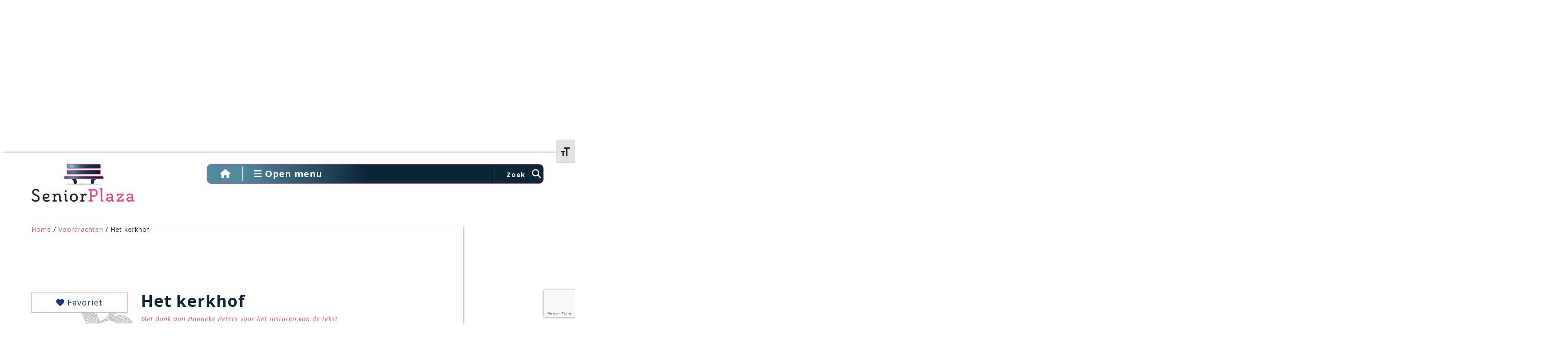

--- FILE ---
content_type: text/html; charset=UTF-8
request_url: https://seniorplaza.nl/wp-admin/admin-ajax.php
body_size: 160
content:
{"post_id":146149,"counted":true,"storage":{"name":["pvc_visits[0]"],"value":["1769560793b146149"],"expiry":[1769560793]},"type":"post"}

--- FILE ---
content_type: text/html; charset=utf-8
request_url: https://www.google.com/recaptcha/api2/anchor?ar=1&k=6Lfe_AgaAAAAAEpEXGtq898GHYu6Agu7Lo9kRjRE&co=aHR0cHM6Ly9zZW5pb3JwbGF6YS5ubDo0NDM.&hl=en&v=N67nZn4AqZkNcbeMu4prBgzg&size=invisible&anchor-ms=20000&execute-ms=30000&cb=1f9xgvqtk052
body_size: 48604
content:
<!DOCTYPE HTML><html dir="ltr" lang="en"><head><meta http-equiv="Content-Type" content="text/html; charset=UTF-8">
<meta http-equiv="X-UA-Compatible" content="IE=edge">
<title>reCAPTCHA</title>
<style type="text/css">
/* cyrillic-ext */
@font-face {
  font-family: 'Roboto';
  font-style: normal;
  font-weight: 400;
  font-stretch: 100%;
  src: url(//fonts.gstatic.com/s/roboto/v48/KFO7CnqEu92Fr1ME7kSn66aGLdTylUAMa3GUBHMdazTgWw.woff2) format('woff2');
  unicode-range: U+0460-052F, U+1C80-1C8A, U+20B4, U+2DE0-2DFF, U+A640-A69F, U+FE2E-FE2F;
}
/* cyrillic */
@font-face {
  font-family: 'Roboto';
  font-style: normal;
  font-weight: 400;
  font-stretch: 100%;
  src: url(//fonts.gstatic.com/s/roboto/v48/KFO7CnqEu92Fr1ME7kSn66aGLdTylUAMa3iUBHMdazTgWw.woff2) format('woff2');
  unicode-range: U+0301, U+0400-045F, U+0490-0491, U+04B0-04B1, U+2116;
}
/* greek-ext */
@font-face {
  font-family: 'Roboto';
  font-style: normal;
  font-weight: 400;
  font-stretch: 100%;
  src: url(//fonts.gstatic.com/s/roboto/v48/KFO7CnqEu92Fr1ME7kSn66aGLdTylUAMa3CUBHMdazTgWw.woff2) format('woff2');
  unicode-range: U+1F00-1FFF;
}
/* greek */
@font-face {
  font-family: 'Roboto';
  font-style: normal;
  font-weight: 400;
  font-stretch: 100%;
  src: url(//fonts.gstatic.com/s/roboto/v48/KFO7CnqEu92Fr1ME7kSn66aGLdTylUAMa3-UBHMdazTgWw.woff2) format('woff2');
  unicode-range: U+0370-0377, U+037A-037F, U+0384-038A, U+038C, U+038E-03A1, U+03A3-03FF;
}
/* math */
@font-face {
  font-family: 'Roboto';
  font-style: normal;
  font-weight: 400;
  font-stretch: 100%;
  src: url(//fonts.gstatic.com/s/roboto/v48/KFO7CnqEu92Fr1ME7kSn66aGLdTylUAMawCUBHMdazTgWw.woff2) format('woff2');
  unicode-range: U+0302-0303, U+0305, U+0307-0308, U+0310, U+0312, U+0315, U+031A, U+0326-0327, U+032C, U+032F-0330, U+0332-0333, U+0338, U+033A, U+0346, U+034D, U+0391-03A1, U+03A3-03A9, U+03B1-03C9, U+03D1, U+03D5-03D6, U+03F0-03F1, U+03F4-03F5, U+2016-2017, U+2034-2038, U+203C, U+2040, U+2043, U+2047, U+2050, U+2057, U+205F, U+2070-2071, U+2074-208E, U+2090-209C, U+20D0-20DC, U+20E1, U+20E5-20EF, U+2100-2112, U+2114-2115, U+2117-2121, U+2123-214F, U+2190, U+2192, U+2194-21AE, U+21B0-21E5, U+21F1-21F2, U+21F4-2211, U+2213-2214, U+2216-22FF, U+2308-230B, U+2310, U+2319, U+231C-2321, U+2336-237A, U+237C, U+2395, U+239B-23B7, U+23D0, U+23DC-23E1, U+2474-2475, U+25AF, U+25B3, U+25B7, U+25BD, U+25C1, U+25CA, U+25CC, U+25FB, U+266D-266F, U+27C0-27FF, U+2900-2AFF, U+2B0E-2B11, U+2B30-2B4C, U+2BFE, U+3030, U+FF5B, U+FF5D, U+1D400-1D7FF, U+1EE00-1EEFF;
}
/* symbols */
@font-face {
  font-family: 'Roboto';
  font-style: normal;
  font-weight: 400;
  font-stretch: 100%;
  src: url(//fonts.gstatic.com/s/roboto/v48/KFO7CnqEu92Fr1ME7kSn66aGLdTylUAMaxKUBHMdazTgWw.woff2) format('woff2');
  unicode-range: U+0001-000C, U+000E-001F, U+007F-009F, U+20DD-20E0, U+20E2-20E4, U+2150-218F, U+2190, U+2192, U+2194-2199, U+21AF, U+21E6-21F0, U+21F3, U+2218-2219, U+2299, U+22C4-22C6, U+2300-243F, U+2440-244A, U+2460-24FF, U+25A0-27BF, U+2800-28FF, U+2921-2922, U+2981, U+29BF, U+29EB, U+2B00-2BFF, U+4DC0-4DFF, U+FFF9-FFFB, U+10140-1018E, U+10190-1019C, U+101A0, U+101D0-101FD, U+102E0-102FB, U+10E60-10E7E, U+1D2C0-1D2D3, U+1D2E0-1D37F, U+1F000-1F0FF, U+1F100-1F1AD, U+1F1E6-1F1FF, U+1F30D-1F30F, U+1F315, U+1F31C, U+1F31E, U+1F320-1F32C, U+1F336, U+1F378, U+1F37D, U+1F382, U+1F393-1F39F, U+1F3A7-1F3A8, U+1F3AC-1F3AF, U+1F3C2, U+1F3C4-1F3C6, U+1F3CA-1F3CE, U+1F3D4-1F3E0, U+1F3ED, U+1F3F1-1F3F3, U+1F3F5-1F3F7, U+1F408, U+1F415, U+1F41F, U+1F426, U+1F43F, U+1F441-1F442, U+1F444, U+1F446-1F449, U+1F44C-1F44E, U+1F453, U+1F46A, U+1F47D, U+1F4A3, U+1F4B0, U+1F4B3, U+1F4B9, U+1F4BB, U+1F4BF, U+1F4C8-1F4CB, U+1F4D6, U+1F4DA, U+1F4DF, U+1F4E3-1F4E6, U+1F4EA-1F4ED, U+1F4F7, U+1F4F9-1F4FB, U+1F4FD-1F4FE, U+1F503, U+1F507-1F50B, U+1F50D, U+1F512-1F513, U+1F53E-1F54A, U+1F54F-1F5FA, U+1F610, U+1F650-1F67F, U+1F687, U+1F68D, U+1F691, U+1F694, U+1F698, U+1F6AD, U+1F6B2, U+1F6B9-1F6BA, U+1F6BC, U+1F6C6-1F6CF, U+1F6D3-1F6D7, U+1F6E0-1F6EA, U+1F6F0-1F6F3, U+1F6F7-1F6FC, U+1F700-1F7FF, U+1F800-1F80B, U+1F810-1F847, U+1F850-1F859, U+1F860-1F887, U+1F890-1F8AD, U+1F8B0-1F8BB, U+1F8C0-1F8C1, U+1F900-1F90B, U+1F93B, U+1F946, U+1F984, U+1F996, U+1F9E9, U+1FA00-1FA6F, U+1FA70-1FA7C, U+1FA80-1FA89, U+1FA8F-1FAC6, U+1FACE-1FADC, U+1FADF-1FAE9, U+1FAF0-1FAF8, U+1FB00-1FBFF;
}
/* vietnamese */
@font-face {
  font-family: 'Roboto';
  font-style: normal;
  font-weight: 400;
  font-stretch: 100%;
  src: url(//fonts.gstatic.com/s/roboto/v48/KFO7CnqEu92Fr1ME7kSn66aGLdTylUAMa3OUBHMdazTgWw.woff2) format('woff2');
  unicode-range: U+0102-0103, U+0110-0111, U+0128-0129, U+0168-0169, U+01A0-01A1, U+01AF-01B0, U+0300-0301, U+0303-0304, U+0308-0309, U+0323, U+0329, U+1EA0-1EF9, U+20AB;
}
/* latin-ext */
@font-face {
  font-family: 'Roboto';
  font-style: normal;
  font-weight: 400;
  font-stretch: 100%;
  src: url(//fonts.gstatic.com/s/roboto/v48/KFO7CnqEu92Fr1ME7kSn66aGLdTylUAMa3KUBHMdazTgWw.woff2) format('woff2');
  unicode-range: U+0100-02BA, U+02BD-02C5, U+02C7-02CC, U+02CE-02D7, U+02DD-02FF, U+0304, U+0308, U+0329, U+1D00-1DBF, U+1E00-1E9F, U+1EF2-1EFF, U+2020, U+20A0-20AB, U+20AD-20C0, U+2113, U+2C60-2C7F, U+A720-A7FF;
}
/* latin */
@font-face {
  font-family: 'Roboto';
  font-style: normal;
  font-weight: 400;
  font-stretch: 100%;
  src: url(//fonts.gstatic.com/s/roboto/v48/KFO7CnqEu92Fr1ME7kSn66aGLdTylUAMa3yUBHMdazQ.woff2) format('woff2');
  unicode-range: U+0000-00FF, U+0131, U+0152-0153, U+02BB-02BC, U+02C6, U+02DA, U+02DC, U+0304, U+0308, U+0329, U+2000-206F, U+20AC, U+2122, U+2191, U+2193, U+2212, U+2215, U+FEFF, U+FFFD;
}
/* cyrillic-ext */
@font-face {
  font-family: 'Roboto';
  font-style: normal;
  font-weight: 500;
  font-stretch: 100%;
  src: url(//fonts.gstatic.com/s/roboto/v48/KFO7CnqEu92Fr1ME7kSn66aGLdTylUAMa3GUBHMdazTgWw.woff2) format('woff2');
  unicode-range: U+0460-052F, U+1C80-1C8A, U+20B4, U+2DE0-2DFF, U+A640-A69F, U+FE2E-FE2F;
}
/* cyrillic */
@font-face {
  font-family: 'Roboto';
  font-style: normal;
  font-weight: 500;
  font-stretch: 100%;
  src: url(//fonts.gstatic.com/s/roboto/v48/KFO7CnqEu92Fr1ME7kSn66aGLdTylUAMa3iUBHMdazTgWw.woff2) format('woff2');
  unicode-range: U+0301, U+0400-045F, U+0490-0491, U+04B0-04B1, U+2116;
}
/* greek-ext */
@font-face {
  font-family: 'Roboto';
  font-style: normal;
  font-weight: 500;
  font-stretch: 100%;
  src: url(//fonts.gstatic.com/s/roboto/v48/KFO7CnqEu92Fr1ME7kSn66aGLdTylUAMa3CUBHMdazTgWw.woff2) format('woff2');
  unicode-range: U+1F00-1FFF;
}
/* greek */
@font-face {
  font-family: 'Roboto';
  font-style: normal;
  font-weight: 500;
  font-stretch: 100%;
  src: url(//fonts.gstatic.com/s/roboto/v48/KFO7CnqEu92Fr1ME7kSn66aGLdTylUAMa3-UBHMdazTgWw.woff2) format('woff2');
  unicode-range: U+0370-0377, U+037A-037F, U+0384-038A, U+038C, U+038E-03A1, U+03A3-03FF;
}
/* math */
@font-face {
  font-family: 'Roboto';
  font-style: normal;
  font-weight: 500;
  font-stretch: 100%;
  src: url(//fonts.gstatic.com/s/roboto/v48/KFO7CnqEu92Fr1ME7kSn66aGLdTylUAMawCUBHMdazTgWw.woff2) format('woff2');
  unicode-range: U+0302-0303, U+0305, U+0307-0308, U+0310, U+0312, U+0315, U+031A, U+0326-0327, U+032C, U+032F-0330, U+0332-0333, U+0338, U+033A, U+0346, U+034D, U+0391-03A1, U+03A3-03A9, U+03B1-03C9, U+03D1, U+03D5-03D6, U+03F0-03F1, U+03F4-03F5, U+2016-2017, U+2034-2038, U+203C, U+2040, U+2043, U+2047, U+2050, U+2057, U+205F, U+2070-2071, U+2074-208E, U+2090-209C, U+20D0-20DC, U+20E1, U+20E5-20EF, U+2100-2112, U+2114-2115, U+2117-2121, U+2123-214F, U+2190, U+2192, U+2194-21AE, U+21B0-21E5, U+21F1-21F2, U+21F4-2211, U+2213-2214, U+2216-22FF, U+2308-230B, U+2310, U+2319, U+231C-2321, U+2336-237A, U+237C, U+2395, U+239B-23B7, U+23D0, U+23DC-23E1, U+2474-2475, U+25AF, U+25B3, U+25B7, U+25BD, U+25C1, U+25CA, U+25CC, U+25FB, U+266D-266F, U+27C0-27FF, U+2900-2AFF, U+2B0E-2B11, U+2B30-2B4C, U+2BFE, U+3030, U+FF5B, U+FF5D, U+1D400-1D7FF, U+1EE00-1EEFF;
}
/* symbols */
@font-face {
  font-family: 'Roboto';
  font-style: normal;
  font-weight: 500;
  font-stretch: 100%;
  src: url(//fonts.gstatic.com/s/roboto/v48/KFO7CnqEu92Fr1ME7kSn66aGLdTylUAMaxKUBHMdazTgWw.woff2) format('woff2');
  unicode-range: U+0001-000C, U+000E-001F, U+007F-009F, U+20DD-20E0, U+20E2-20E4, U+2150-218F, U+2190, U+2192, U+2194-2199, U+21AF, U+21E6-21F0, U+21F3, U+2218-2219, U+2299, U+22C4-22C6, U+2300-243F, U+2440-244A, U+2460-24FF, U+25A0-27BF, U+2800-28FF, U+2921-2922, U+2981, U+29BF, U+29EB, U+2B00-2BFF, U+4DC0-4DFF, U+FFF9-FFFB, U+10140-1018E, U+10190-1019C, U+101A0, U+101D0-101FD, U+102E0-102FB, U+10E60-10E7E, U+1D2C0-1D2D3, U+1D2E0-1D37F, U+1F000-1F0FF, U+1F100-1F1AD, U+1F1E6-1F1FF, U+1F30D-1F30F, U+1F315, U+1F31C, U+1F31E, U+1F320-1F32C, U+1F336, U+1F378, U+1F37D, U+1F382, U+1F393-1F39F, U+1F3A7-1F3A8, U+1F3AC-1F3AF, U+1F3C2, U+1F3C4-1F3C6, U+1F3CA-1F3CE, U+1F3D4-1F3E0, U+1F3ED, U+1F3F1-1F3F3, U+1F3F5-1F3F7, U+1F408, U+1F415, U+1F41F, U+1F426, U+1F43F, U+1F441-1F442, U+1F444, U+1F446-1F449, U+1F44C-1F44E, U+1F453, U+1F46A, U+1F47D, U+1F4A3, U+1F4B0, U+1F4B3, U+1F4B9, U+1F4BB, U+1F4BF, U+1F4C8-1F4CB, U+1F4D6, U+1F4DA, U+1F4DF, U+1F4E3-1F4E6, U+1F4EA-1F4ED, U+1F4F7, U+1F4F9-1F4FB, U+1F4FD-1F4FE, U+1F503, U+1F507-1F50B, U+1F50D, U+1F512-1F513, U+1F53E-1F54A, U+1F54F-1F5FA, U+1F610, U+1F650-1F67F, U+1F687, U+1F68D, U+1F691, U+1F694, U+1F698, U+1F6AD, U+1F6B2, U+1F6B9-1F6BA, U+1F6BC, U+1F6C6-1F6CF, U+1F6D3-1F6D7, U+1F6E0-1F6EA, U+1F6F0-1F6F3, U+1F6F7-1F6FC, U+1F700-1F7FF, U+1F800-1F80B, U+1F810-1F847, U+1F850-1F859, U+1F860-1F887, U+1F890-1F8AD, U+1F8B0-1F8BB, U+1F8C0-1F8C1, U+1F900-1F90B, U+1F93B, U+1F946, U+1F984, U+1F996, U+1F9E9, U+1FA00-1FA6F, U+1FA70-1FA7C, U+1FA80-1FA89, U+1FA8F-1FAC6, U+1FACE-1FADC, U+1FADF-1FAE9, U+1FAF0-1FAF8, U+1FB00-1FBFF;
}
/* vietnamese */
@font-face {
  font-family: 'Roboto';
  font-style: normal;
  font-weight: 500;
  font-stretch: 100%;
  src: url(//fonts.gstatic.com/s/roboto/v48/KFO7CnqEu92Fr1ME7kSn66aGLdTylUAMa3OUBHMdazTgWw.woff2) format('woff2');
  unicode-range: U+0102-0103, U+0110-0111, U+0128-0129, U+0168-0169, U+01A0-01A1, U+01AF-01B0, U+0300-0301, U+0303-0304, U+0308-0309, U+0323, U+0329, U+1EA0-1EF9, U+20AB;
}
/* latin-ext */
@font-face {
  font-family: 'Roboto';
  font-style: normal;
  font-weight: 500;
  font-stretch: 100%;
  src: url(//fonts.gstatic.com/s/roboto/v48/KFO7CnqEu92Fr1ME7kSn66aGLdTylUAMa3KUBHMdazTgWw.woff2) format('woff2');
  unicode-range: U+0100-02BA, U+02BD-02C5, U+02C7-02CC, U+02CE-02D7, U+02DD-02FF, U+0304, U+0308, U+0329, U+1D00-1DBF, U+1E00-1E9F, U+1EF2-1EFF, U+2020, U+20A0-20AB, U+20AD-20C0, U+2113, U+2C60-2C7F, U+A720-A7FF;
}
/* latin */
@font-face {
  font-family: 'Roboto';
  font-style: normal;
  font-weight: 500;
  font-stretch: 100%;
  src: url(//fonts.gstatic.com/s/roboto/v48/KFO7CnqEu92Fr1ME7kSn66aGLdTylUAMa3yUBHMdazQ.woff2) format('woff2');
  unicode-range: U+0000-00FF, U+0131, U+0152-0153, U+02BB-02BC, U+02C6, U+02DA, U+02DC, U+0304, U+0308, U+0329, U+2000-206F, U+20AC, U+2122, U+2191, U+2193, U+2212, U+2215, U+FEFF, U+FFFD;
}
/* cyrillic-ext */
@font-face {
  font-family: 'Roboto';
  font-style: normal;
  font-weight: 900;
  font-stretch: 100%;
  src: url(//fonts.gstatic.com/s/roboto/v48/KFO7CnqEu92Fr1ME7kSn66aGLdTylUAMa3GUBHMdazTgWw.woff2) format('woff2');
  unicode-range: U+0460-052F, U+1C80-1C8A, U+20B4, U+2DE0-2DFF, U+A640-A69F, U+FE2E-FE2F;
}
/* cyrillic */
@font-face {
  font-family: 'Roboto';
  font-style: normal;
  font-weight: 900;
  font-stretch: 100%;
  src: url(//fonts.gstatic.com/s/roboto/v48/KFO7CnqEu92Fr1ME7kSn66aGLdTylUAMa3iUBHMdazTgWw.woff2) format('woff2');
  unicode-range: U+0301, U+0400-045F, U+0490-0491, U+04B0-04B1, U+2116;
}
/* greek-ext */
@font-face {
  font-family: 'Roboto';
  font-style: normal;
  font-weight: 900;
  font-stretch: 100%;
  src: url(//fonts.gstatic.com/s/roboto/v48/KFO7CnqEu92Fr1ME7kSn66aGLdTylUAMa3CUBHMdazTgWw.woff2) format('woff2');
  unicode-range: U+1F00-1FFF;
}
/* greek */
@font-face {
  font-family: 'Roboto';
  font-style: normal;
  font-weight: 900;
  font-stretch: 100%;
  src: url(//fonts.gstatic.com/s/roboto/v48/KFO7CnqEu92Fr1ME7kSn66aGLdTylUAMa3-UBHMdazTgWw.woff2) format('woff2');
  unicode-range: U+0370-0377, U+037A-037F, U+0384-038A, U+038C, U+038E-03A1, U+03A3-03FF;
}
/* math */
@font-face {
  font-family: 'Roboto';
  font-style: normal;
  font-weight: 900;
  font-stretch: 100%;
  src: url(//fonts.gstatic.com/s/roboto/v48/KFO7CnqEu92Fr1ME7kSn66aGLdTylUAMawCUBHMdazTgWw.woff2) format('woff2');
  unicode-range: U+0302-0303, U+0305, U+0307-0308, U+0310, U+0312, U+0315, U+031A, U+0326-0327, U+032C, U+032F-0330, U+0332-0333, U+0338, U+033A, U+0346, U+034D, U+0391-03A1, U+03A3-03A9, U+03B1-03C9, U+03D1, U+03D5-03D6, U+03F0-03F1, U+03F4-03F5, U+2016-2017, U+2034-2038, U+203C, U+2040, U+2043, U+2047, U+2050, U+2057, U+205F, U+2070-2071, U+2074-208E, U+2090-209C, U+20D0-20DC, U+20E1, U+20E5-20EF, U+2100-2112, U+2114-2115, U+2117-2121, U+2123-214F, U+2190, U+2192, U+2194-21AE, U+21B0-21E5, U+21F1-21F2, U+21F4-2211, U+2213-2214, U+2216-22FF, U+2308-230B, U+2310, U+2319, U+231C-2321, U+2336-237A, U+237C, U+2395, U+239B-23B7, U+23D0, U+23DC-23E1, U+2474-2475, U+25AF, U+25B3, U+25B7, U+25BD, U+25C1, U+25CA, U+25CC, U+25FB, U+266D-266F, U+27C0-27FF, U+2900-2AFF, U+2B0E-2B11, U+2B30-2B4C, U+2BFE, U+3030, U+FF5B, U+FF5D, U+1D400-1D7FF, U+1EE00-1EEFF;
}
/* symbols */
@font-face {
  font-family: 'Roboto';
  font-style: normal;
  font-weight: 900;
  font-stretch: 100%;
  src: url(//fonts.gstatic.com/s/roboto/v48/KFO7CnqEu92Fr1ME7kSn66aGLdTylUAMaxKUBHMdazTgWw.woff2) format('woff2');
  unicode-range: U+0001-000C, U+000E-001F, U+007F-009F, U+20DD-20E0, U+20E2-20E4, U+2150-218F, U+2190, U+2192, U+2194-2199, U+21AF, U+21E6-21F0, U+21F3, U+2218-2219, U+2299, U+22C4-22C6, U+2300-243F, U+2440-244A, U+2460-24FF, U+25A0-27BF, U+2800-28FF, U+2921-2922, U+2981, U+29BF, U+29EB, U+2B00-2BFF, U+4DC0-4DFF, U+FFF9-FFFB, U+10140-1018E, U+10190-1019C, U+101A0, U+101D0-101FD, U+102E0-102FB, U+10E60-10E7E, U+1D2C0-1D2D3, U+1D2E0-1D37F, U+1F000-1F0FF, U+1F100-1F1AD, U+1F1E6-1F1FF, U+1F30D-1F30F, U+1F315, U+1F31C, U+1F31E, U+1F320-1F32C, U+1F336, U+1F378, U+1F37D, U+1F382, U+1F393-1F39F, U+1F3A7-1F3A8, U+1F3AC-1F3AF, U+1F3C2, U+1F3C4-1F3C6, U+1F3CA-1F3CE, U+1F3D4-1F3E0, U+1F3ED, U+1F3F1-1F3F3, U+1F3F5-1F3F7, U+1F408, U+1F415, U+1F41F, U+1F426, U+1F43F, U+1F441-1F442, U+1F444, U+1F446-1F449, U+1F44C-1F44E, U+1F453, U+1F46A, U+1F47D, U+1F4A3, U+1F4B0, U+1F4B3, U+1F4B9, U+1F4BB, U+1F4BF, U+1F4C8-1F4CB, U+1F4D6, U+1F4DA, U+1F4DF, U+1F4E3-1F4E6, U+1F4EA-1F4ED, U+1F4F7, U+1F4F9-1F4FB, U+1F4FD-1F4FE, U+1F503, U+1F507-1F50B, U+1F50D, U+1F512-1F513, U+1F53E-1F54A, U+1F54F-1F5FA, U+1F610, U+1F650-1F67F, U+1F687, U+1F68D, U+1F691, U+1F694, U+1F698, U+1F6AD, U+1F6B2, U+1F6B9-1F6BA, U+1F6BC, U+1F6C6-1F6CF, U+1F6D3-1F6D7, U+1F6E0-1F6EA, U+1F6F0-1F6F3, U+1F6F7-1F6FC, U+1F700-1F7FF, U+1F800-1F80B, U+1F810-1F847, U+1F850-1F859, U+1F860-1F887, U+1F890-1F8AD, U+1F8B0-1F8BB, U+1F8C0-1F8C1, U+1F900-1F90B, U+1F93B, U+1F946, U+1F984, U+1F996, U+1F9E9, U+1FA00-1FA6F, U+1FA70-1FA7C, U+1FA80-1FA89, U+1FA8F-1FAC6, U+1FACE-1FADC, U+1FADF-1FAE9, U+1FAF0-1FAF8, U+1FB00-1FBFF;
}
/* vietnamese */
@font-face {
  font-family: 'Roboto';
  font-style: normal;
  font-weight: 900;
  font-stretch: 100%;
  src: url(//fonts.gstatic.com/s/roboto/v48/KFO7CnqEu92Fr1ME7kSn66aGLdTylUAMa3OUBHMdazTgWw.woff2) format('woff2');
  unicode-range: U+0102-0103, U+0110-0111, U+0128-0129, U+0168-0169, U+01A0-01A1, U+01AF-01B0, U+0300-0301, U+0303-0304, U+0308-0309, U+0323, U+0329, U+1EA0-1EF9, U+20AB;
}
/* latin-ext */
@font-face {
  font-family: 'Roboto';
  font-style: normal;
  font-weight: 900;
  font-stretch: 100%;
  src: url(//fonts.gstatic.com/s/roboto/v48/KFO7CnqEu92Fr1ME7kSn66aGLdTylUAMa3KUBHMdazTgWw.woff2) format('woff2');
  unicode-range: U+0100-02BA, U+02BD-02C5, U+02C7-02CC, U+02CE-02D7, U+02DD-02FF, U+0304, U+0308, U+0329, U+1D00-1DBF, U+1E00-1E9F, U+1EF2-1EFF, U+2020, U+20A0-20AB, U+20AD-20C0, U+2113, U+2C60-2C7F, U+A720-A7FF;
}
/* latin */
@font-face {
  font-family: 'Roboto';
  font-style: normal;
  font-weight: 900;
  font-stretch: 100%;
  src: url(//fonts.gstatic.com/s/roboto/v48/KFO7CnqEu92Fr1ME7kSn66aGLdTylUAMa3yUBHMdazQ.woff2) format('woff2');
  unicode-range: U+0000-00FF, U+0131, U+0152-0153, U+02BB-02BC, U+02C6, U+02DA, U+02DC, U+0304, U+0308, U+0329, U+2000-206F, U+20AC, U+2122, U+2191, U+2193, U+2212, U+2215, U+FEFF, U+FFFD;
}

</style>
<link rel="stylesheet" type="text/css" href="https://www.gstatic.com/recaptcha/releases/N67nZn4AqZkNcbeMu4prBgzg/styles__ltr.css">
<script nonce="ktIJQ6TaAB2lPh0YkI9dgw" type="text/javascript">window['__recaptcha_api'] = 'https://www.google.com/recaptcha/api2/';</script>
<script type="text/javascript" src="https://www.gstatic.com/recaptcha/releases/N67nZn4AqZkNcbeMu4prBgzg/recaptcha__en.js" nonce="ktIJQ6TaAB2lPh0YkI9dgw">
      
    </script></head>
<body><div id="rc-anchor-alert" class="rc-anchor-alert"></div>
<input type="hidden" id="recaptcha-token" value="[base64]">
<script type="text/javascript" nonce="ktIJQ6TaAB2lPh0YkI9dgw">
      recaptcha.anchor.Main.init("[\x22ainput\x22,[\x22bgdata\x22,\x22\x22,\[base64]/[base64]/[base64]/[base64]/[base64]/[base64]/KGcoTywyNTMsTy5PKSxVRyhPLEMpKTpnKE8sMjUzLEMpLE8pKSxsKSksTykpfSxieT1mdW5jdGlvbihDLE8sdSxsKXtmb3IobD0odT1SKEMpLDApO08+MDtPLS0pbD1sPDw4fFooQyk7ZyhDLHUsbCl9LFVHPWZ1bmN0aW9uKEMsTyl7Qy5pLmxlbmd0aD4xMDQ/[base64]/[base64]/[base64]/[base64]/[base64]/[base64]/[base64]\\u003d\x22,\[base64]\\u003d\x22,\x22Zgliw6ZELmHCm8O0M8OHwqzDvsKqw5/DowAow5vCs8KrwpILw6jCqgLCm8OIwqXCkMKDwqctCyXCsGFyasOue8KwaMKCAsO0XsO7w5JAEAXDmsKGbMOWVgF3A8Kyw5wLw63CgsKwwqcww5zDmcO7w7/DqWdsQwZwVDx0AS7Dl8Oow6DCrcO8STxEABbCtMKGKk5pw75ZS2JYw7QaaS9YFcK9w7/CojIjaMOmSsOxY8K2w6Bhw7PDrTJAw5vDpsOwYcKWFcKFCcO/wpw1byDCk2/[base64]/[base64]/CvcOGD8OHw5Vrwo8OaMOvwp7Dp8KmaTDCjTd1w4nDoynDknsEwrRUw5rChU8uVRQmw5HDqlVRwpLDucKew4ICwoAhw5DCk8KNRDQxAQjDm39pSMOHKMO3R0rCnMOPQkp2w6PDjsOPw7nCpFPDhcKJf2QMwoFbwo3CvETDjsOWw4PCrsKYwpLDvsK7wolsdcKaIHh/wpc+emRhw68Qwq7CqMOjw71zB8K7YMODDMKpE1fChXLDkQMtw7fCtsOzbjYEQmrDpAIgL3jCgMKYT1TDoDnDlUTCgmoNw7tKbD/CtsOpWcKNw7bCtMK1w5XCtV8/JMKgVyHDocKIw7XCjyHCpjrClsOyVMO9VcKNw4tLwr/[base64]/CgMOQw58oZRIXT3fCoyFPw4bCrsK5QHLDlXNqLBTDhkzDm8KZESpaG27DiXhww7oswpfCh8OewqTDgVbDiMK0LcOBw53CuxQ7woHDrFfDv3Yka1TDiT5ZwpsuNsOPw48Fw7hZwp4Cw7Q2w6p4QcO/w5Q2w5bDjzwLJx7Co8KubcOAD8Oqw6I/H8ORTyHCu2ttwrzCvSjDsVlkwp8Hw5M9NDEPISnDrg3DoMO3MMOORynCusKTw65wGwFJw4vCjMK5bRTDpCFSw5/Du8K9wpPCqsKfScKXTRVAYlYdwo0dwopWw7hBwr7Ch1rDkXzDlCYqw4nDp0Alw751S1VrwrvCiwbDgMKtO2F4CXDDo1XCqcK0NlzCtMO+w5pvdAUwwrc0bcKEOcKDwq9Qw4MDRMOwX8KXwopvwpjCsn/Ch8KWwr4ceMKHw5hoTETCj1VCGMOdWMOqOMOOD8KxdWvDsSzDunzDs07DshvDn8Ozwq5lwoR0wpjCr8KLw4nCpms1w6ghX8KcwqzChMOqwrnCqzFmSsKQQcOsw5ENEAfDncOkwrYOGMKKecK0EQ/DgcO4wrFIKhNSUTbDmxPCvcKkZQXDlGkrw7zCoDXCjAnDhcKyVkTDkGHCrMOkE0oZwrgKw54aVsOYQUBIw4PDoX/CgsKqKF/[base64]/DrMKDH23Cs8KIOBAUwq8SwoN/[base64]/wo/Cm8Onwqp9woMeU0zDi38bw7XDrsK1wqDDnMKDwodgMhbCnMK5A1sgwrjDiMKSJzANLsOGw43CnxXDl8OmUWoEwrzCr8KpJ8K1dE/ChsKCw5zDn8Kgw5jDiEJ/w7VaAxRPw68aSVcYNlHDq8OXCU3CrmXChWjCisOvHU7Ch8KKBi7CvSrCoiVTeMONwqHCrTTDu1cdDEHDtX/[base64]/ClQkrwpMOw5XCiCTCqgLDisKmw6YTwpHDqHLCr8KTw7zDhQLDhcKuMMOWw7UTAi/DsMK1ZQYEwoVgw7fCusKiw4bDq8OWMcOhwrphRmbDj8KkVsK9a8Ond8OtwpHCtCrCksOEw5jCo1ZsaE4Kw40USQnDk8KODHRwNn9Zw7FWw4rCjsO2Em3DgsOtHnfCvsOrw57ChFzDt8K5ZMKaU8KHwqpNwoISw5HDuhXCjXbCqsKtw5lOdlRfMMKlwoLDvlzDs8KLRi/ComMKwprDo8OiwpBaw6bCm8OFwpDCkAvDknJnSEPCvEY6McKBD8Obw6ERDsKVRMO9QGIlw6jDs8OlRhLCp8KqwpIZVn/Dt8Omw7tDwqgAP8OODMKYDxDCpwJ4L8KjwrPDjQ9eD8OsOMO2w5NoWsOtwp1VPUoiw6w4L2fCqMODw6xPfS3DpXJPLx/DpyhZE8OSwpbDoz0Ew53CnMKhw5wUTMKkwrrDq8OKM8OVw7vDgRXDkhU/XsOKwq4tw6xYLMKjwrMVZcKYw5PDinYQNjjDtyg5YltVwrXCjVHCh8Oqw4DDnTBxE8KYRyLCuAvCiRDDjlrDkxfDgsO/w73DoFAkwqkFMcKfwpLCoF/DmsOGVMOTwr/DsjQgeVXDtMOWwrTCjUdXbQ3Cs8OVJMOjw7cuw5nDgcKtXwjCuUbDp0DDuMKqwr3Cpm8tDsKXK8O+G8OGwqwQwrrDmAvDhcOmw70cKcKXZcKNVcKbfcKGw4RXwrxWwq9VDMK/wrPDkcOaw5xMwqzCpsOww5kNw44aw7l3wpHCmBkSwp0Fw47Dv8OMwpPCojvDtmDCsVDDtSfDnsOywp7DvsKzwpxgCQ42XkpuZCnCtjjDpMKvwrPDkMKKWMKPw6hGKGvCtlJxFQvDmg14TMOJbsK3em/Dj2LDnwfDhH/[base64]/DpkbCgQDDpRtww6FZO8KNQMOtwpHClzvCl8OCw59tacKnwpfCnMKUaUY7wp/[base64]/Dg0ZHLmxSw7bDu8KcDMKTHkbDv8Oewph/wprDmMOtB8Kcwplbw5YXBWwywpR7BVTCvhPCoXjDuGrDs2bDrWh+wqfChBXDqMKFw5rChSbCtsOabwZowo5Hw48hw4/DtcO7TCp5wpw1wqd5ccKSU8OPdsOBZEVJfsK2CzXDucOLc8KgbxNxwpTDhcK1w6fDncKmWEcjw5keED/[base64]/Cti5bwqBcwovDs8KeaAwyFMK/SsOFQ8OKwozDocOgw6bCm1fCmQ8/[base64]/[base64]/[base64]/[base64]/XwrCo1jCp8OTw7NUwofCqcKDKk7Cv19dV8OJJsOgKB7DsilpYcKwHz7DrBTDoWgpw59XYkrCsjZcw6dqGS/DiTfCtsK6VEnDtVrDk0bDv8OvCw4mDmIawoBqwoZswronagluw4rCrcKzw47DtTAIw6QtwpLDmsKtw5cpw5zDtsOaf2BdwpdWaBV5wqjChCtmWcOUwpHCjVdkRUnClm5hwoXCh155w5rCicOqXQJZQR3DojjDjgkpMRlgw7JGwq81FsOqw67CgcKUSFMjwqV9dC/CusODwpwZwqdDwqTCiUbCrcKwBi/[base64]/DpcKjK8OJUcKxMcKdcU3Cmm10B3zDvsKJwrxIBMO/w4LDg8KTT3HCnwHDicOkVsO+wr0HwoLDscOWwr/CgsOMXsOhw5bCrDIoUcOUwonCksOXNnHDo0c+OMOlJmtPw7/DjMOURUPDpWwvWsO4wqEuR3BrSQ3DncKiw4oFQcOjDWbCvT/Di8KYw41cwqwTwprDuE3DikIwwpHCmMKYwohwDsKgfcOoHSjCj8OfEEcNw71qHVAhZlPCi8Oqw7R/eUp/EMKywrLCkVPDicKgw6x+w5RmwrnDhMKKMx01QsOreBTCuG/Dk8ORw6xrGX7Cr8KbeG7Dp8Kfw7sRw6t7wqhaBGrDicOML8KjUsK8f0NvwrXDtF13BD3CpHk/BsKhExRawpPCjsKNHmXDp8OBOcKZw6XCk8OAK8Obwoojw4/[base64]/[base64]/w5V8PcKLw5E1NhHDpcK6wqLChit8wrDDsgjDqj/CuysHYjFPwpLCpQrCisKIbsONwqwvNsKnC8O/[base64]/FkYmw4t9O3/CuUw/wpPDm8KTwonDgBjChMO7Y3TDig/DhnV9DVslw5ATHMO6MMKTwpTDk1TCgDDDlV9eZHAbwrU/[base64]/DvcKFdsKlwqLDlsKqw4vDnyAic2Jbw5RWcsKXwrlyPwHCp0bCtMOzw7jCosKxwobCjMOkBF3Dt8KUwoXCvmTCuMO6Kn7Cl8OMwovDoA/CjBAzw4o4w6rDr8OgeFZ7KEHCvMOUwpTCicKSbMKncsOpdMKnY8KoHMOPcCjChVBrEcKvw5vDoMKOw73Dhj9Ea8OOw4fDicOmb2kIwrTDmsKHZ1bCkkwnb3HCsCgAMsKbWDPDulEJbH7CpcK5QDfCkGtLwqp5NMK5ZsKBw7/DlMO6wqN7wpTCuyTDrsKXwrXCrWYBwq/[base64]/DqsKKBcODVkZEXX06wofChSMaw7vCtsO8Y8OrwoDDmEt/[base64]/[base64]/DgcKpwqHDt8KrwpU4eApaBRQbwqPDoGI3w5g0SFrDsgrDqsKLDsOew7TCsyprYWHCrlfDlgHDicOrFcO1w5TDvybDsw3Do8OMSnAmb8KfDMK/aHcTGAZ2wqDChDRXw4jClMOOwoNSw4nDuMKSw7AaP20wEcOXw4vDkxtLCMOffml8BwYaw4kLIsKNwqfDlR9aGR9sCMO4w7kPwocswovCtcO7w4UqGsO2VcOaFg/[base64]/[base64]/JAxNwpbCicORH8K5w5QJwoNwfjZ/w67CogcBN8ODCsKEa1cWw6s/w4PCncOLDMO3w61CHMKvBsKBWiRTwpjCmMK4IMKqFcOaRMOKFMOZVsK7AVw4OMKCwrwuw7nCnsKDw6NIPEHCicOXw4bCoQhVEDAOwqPCtV8Ew7fDnVfDtsKKwocRawvCocKdfQHDucKHRE/[base64]/[base64]/DtEHDkMOJwq0jwoR5AQrDkcKAbXbDh8OKw5HCvsKZeQxNA8OXwq7DoiQoTU57wqE0A0vDpCzCgXZ7aMOMw4Uvw4HCkEvCslLCgzvDtGrDjzLDscK4CsKJfSNDwpMdGGtvwpcLwr1SA8KhbRdqSAYiIi5UwoPDlzfCjDTCl8OawqIpwpsKwq/DpsKXw54vU8Ogw5DCuMO5RAXDnUrDucKZw6MpwqJUwocpImnDtl5Vw6lNQRHClsKqFMOeQDrCv3AvY8OfwqMlNmcGDMKAw7vCgXtswo7Dt8Ksw73DusOhJTNWX8KawoPClsO/[base64]/ClMOOw79XwqLDlsOFe8Oaw5LDjcOCwrUMw5DCk8OdNEXCt2wAwovDo8OZf0pBKMOGQWfDqsKdwqpaw4jDlsODwrw9wpbDmkF8w4FvwoY/wplQRmfClDbCtW3Dl1nCt8OQN1fCjGUSa8KmeGDCosOKw6oJXjNKV0xzEsOgw7/CtcOwEHfDuj4UNykcfiDCjiNVVDMDWi0scMKLLGHDjMO2asKJwpjDlsOmWkkjGx7Cl8KbJsKCw4zDgHvDkHvDu8O5wqrClQ9GIsKqwqrDkATClHTDu8K8wqTDhMOiSW97Ml7DikcJUjRBC8OHwrPCu3phX05xYzvCu8KqYsOCTsO4MsKMD8OswrVAG0/DqcObAn3DncK0wptRPcOmwpRwwp/CvDR0wojDgRYUHsOVLcOIXsOoGXvCnUTDkR1zwpfDpynCoFcPG3jDqcO1BMOGemzDqWNpasKDwq9BcTfCqzUIw5xEw6jDnsOxwr1WHkDCvULDvhVWw5rCkRYAwrnCmEkuwr7DjkF7w7TDnyMNw7Mhw6Eowp8Ww7tXw6QfBcKawr7CvFPDoMOlYMKoY8Kjw7/Cqj0rCjQxAcOAwpfCvsOcX8KTwrE6w4MHAQQZwp3ChXZDw7/CnyIfw5DDgF99w6cYw4zDixUDwp8ow7rCncK4LXTDrDkMOsOhdMOIwpvCtcOANRwgBcKiw7vCmCDClsOJw6nDvsK4YMK2GBsiaxoEw57DuX1gw4/DucKIwoF6wpgwwrvCig3CmMOXHMKJwqh0Uh1WVcOpwo8rwpvCs8O5wpwzP8KOK8O/SEbDv8KLwrbDthDCpsKPVMO3e8O6C1oUJxAjw41Jw7VZwrTDolrDtl4xM8OzcgbDjHAWQsOWw6LCgU1dwqnCkjt8S1DChUbDtTZDw4ZhFMOgQRZqw68qExlgwqTCu0/DvsOaw50IJcOXPcKGIcKGw6cgWcOew77DusKgIcKBw7bDg8OiN07ChsKsw7YjXUDCtDHDgVpbTMOnQA1kwoXCnWLCkMOYCmvCiXgnw45Ow7bCjsK0wp3CmMKXWj7CoHPCmMKUw6jCvsKpZ8ORw4xLwrLChMKLGlM5bxoJFcKjwrHCh03DogPCoSFtwoN/wqDCjMOOVsKmQlLCr2VRZsK6wrrCjWcrTHs/w5bCpQ5gwoR9ZXrCoy/Cg1JYO8KUw7/[base64]/w4bDosKTwp/DtkgTJcOVwo3Cm8Kww4tAW8OkfU7CicOucxPDpMKOVcKCAAQjQkQDw6NhcTlqdsOIPcKpw6TDtMOWw7o1F8OIVsO6T2FhIsKhwo/CqkfDiQLCqCjCqylLQ8KqJcOWw7Rbwo4/wolFYz7CncKeKjnDk8KHKcKFw4tKwrtrWMKdwoLCksKPwojCiT/Ci8K9wpHCtMKyYTzCk1AHKcOowpfCm8KZwqZZMQIBERTCmCdAwrHDlVt7w5PCr8OMw7/CvcOfw7LDvkfDq8Kkw4/DpHTDqVHCj8KJUTFWwr5TRUHCjsObw6LCunPDhV3DnsODMBVtwr4Kw74ARzoFfik/KCR1M8KDIcO6IsKBwoLClhXCv8OrwqJGNyIuPVHCmC4Aw7PCjcK3w5jCuEwgwpPDlCIjw6rCgQ1rw4UQQcKowogqFMKaw7c2QR9Tw6/DpnJQGzJyWcK/w7MaVicmIMKTYRTDh8OvLXHCr8KjPsKbPELDq8Khw7pkNcK9w7dOwqrDpG57w4LDo3vCjGPCk8Kew7/CrAlhF8Oyw4VXbTnCqsOtLFAWwpAjQcKcEg1ICMKnwppJRsO0wpzDhA3DssK4w507wr5gL8OPwpN/[base64]/DqjEIwpVRdHrCiWnCsFZNwrrDosOSNR9ww6AZI0fCocKyw5/CvxzCuyHCvSLDrcOOwq0ewqMhw5vCkSvClMOTUMOGwoIpaGprw74VwqMMC1pPZcKBw4Vfw7/[base64]/Cm8OQXlfDhX/DssOcU37ChcO/ccKew6HDn8O3w5vCtMK7wqhRw6gLwotww4zCqVPCumLDgmrDrMKLw7vDqio/wopyc8Otf8KxC8Ovwp/[base64]/w7fCoQ3DjGx7w5/CjkvCk8KXJEoxwozDscKJAljCs8Kjw70jVGbDjnfDp8Kkw7bClBISwr7ClxnCuMONw4MKwpI7w7PDnh8mPsKkw7jDvU0PMMODQcKBJjDDhMKAbz7CssOAw50fw4NTYTHCh8Oxwo5/ScOlwpN7ZMOSFsO0GcOAGAIAw7oawpl/w7vDh1PDuRfCn8O8wpTCqMKdEcKJw7DCmyrDmcOfV8OeUkgXCwkyAcK1w5PCqgMBw6DCplfDtAjCmid+wrfDt8KFw7pvNCkow4/CjHrDgcKMIWIzw4tAbcKxwqUsw6hdw7rDlQvDoEhdwp8TwocKwpvDo8KYw7TDucKfw6s6LMOSw63CmSvDm8OPUFbCgnPCu8O4BSvCu8KcSVHCqcOywpUKKiU5wq/[base64]/CrMKsJnQaw7J5DGrDhcOWZ8Oow7DDrG7CncKnw7MBYFF7w6DDksOTwp8Gw7bDmk3Dhy/[base64]/DssKkw5VQwqLCosOCw7XCl3x7TBLCssKUwq3DsWduw4VXwojCl15xwozCv1bDgcKYw6Bgw7DCrsOvwr4/SMOFAsKnwrPDpsK3w7ZWVHBow6tYw6LDtnrChCUTSBwWKFDCmcKNc8KVwod5S8OrdcKUaxwResO2BEIGw5hAwoYYb8KZdcO4w6LChyTCvhEiNMK5w7fDpE0DK8KEOsKrUUcFwqzDqMO9RBzDicKLw4ZnWGjDvsOvw4hlF8O/d0/DrQNuw5daw4DDv8OYZMKswo7CnsO4w6bCpyhww4rCiMK1Ki7Di8Ovw7h/D8K/LjI4DMKNQsO6w57DkTckHsOvNMOUw4jCmhrCoMOdfMOSOwjClMK/OcKcw40fAR8WdMK/[base64]/M8KuXcKKw7vDqxnCssOKwolwwqHChwdFICfCgcO9wr1aITopw555wq4jTMK6wofChGQUwqE9MA7CqcO9w5xqw7XDpMK1e8O5SwhMDSVeUsKJwonCp8KBHBVAw4tCw4jDkMOBwowIw6rCpn4mw4/Cp2bCsG3Cr8O/wq9RwpHDisOkwq0FwpjDocOXw73ChMOyXcOGdH/[base64]/CvsOxUsKzw4k6bTdPwpdWLysawpDCucK2w4HDtcKswo7DjcKIwoN3fMO0w6PCp8KmwqwRTnDDvWgpVXgjw4pvw7Btw6vDrl3DlThGICjDsMKaDFvCkHDCtsKeN0bCnsKUwq/DusKVDgMqByJ9PMKJw64ABFnCoFNPw6/[base64]/CkgLCkC9XwqHDhcKAw4zDqcKYw7lzZsOqXcKOEsOEBhLCtcKXInlFwpbDmTlTwoI2fCEKJxESw7jCqMKZwprCocKFw7Ncwp8OPjkxwos7UDnCjcOow6rDr8KowqPDrFrDuGwow7/CmcKNAcOMf1PColzDuBLCvsKDVF0/[base64]/w4LCrEfDi8O4w6PDp8KVw5vDusKlIcK5VDMNU1bDvsOhw50lLMOnw4DCk2bClcOuw5bCgMKqw4LDi8Klw7XCgcO0wokww7hjwqrDlsKnVmXDvMK6FDRiw5s1EyAMw7rDnVTCm0vDj8Ofw7gzQF3Chy9pwovDrFLDp8K3X8KNYMO1Iz/Ch8KkaHbDhgwESMK3S8ONw74xwph3MS0mwopFw7Yub8KzTMKswpllScOow5nDvsO4fwpmw71Nw4/Dvi1kwo/DtMO3FWrDqMOFw4tlHMKuFMKTwrvCkMOWA8OCVD51wp81PMOvccK1w5nCnyo+wrZtI2VPwqnDl8KxFMOVwqRZw5TDicO7wq3CvwdlbMK1UsOUfRTDrFXDrcOXw7/[base64]/DkgFFw5UBV0XCnkXCvsK1w5dDB0IKw4rCvcKyw4zCk8KBDSE6w68jwrpyGxRXY8KGdhjDnsOBw7TDvcKowprDk8OHwpbDoy/CtsOOPyvCrwwRA1VpwpLDiMOGAMOWAMKjAXDDqcOIw78eQcOwHnxES8KcC8K5ZizCrELDucOjwq3DrcOzTcOawqLDqMKOw7bChGkvw7hew74+YS1qUh4awqLDl1/DgyHDnx/DswLDlk3DrXvDmcKKwoEKa1vDgmR/GcKlwqkVwpPDp8K6w6IBw6YzDcOcIMKAwpRIBcKAwpbCksKbw5RZw7Vaw7NtwphEF8OPwrgXMw/ClQQDw4rDpF/CnMObw5FpJQTCmWVYwptLw6YiZsOocsO+wo0Yw4JKwqpKw51pQXPCtzDCozjCv0Nkw5HCqsOqecOZw43DhsKnwr3DqcKdwq/[base64]/[base64]/CocOtDsKSwqPCm8O1M0XCnX/DjMKAwrTCrcKMPMOzQj7Ck8Kvw53Dh13ClsKsKirCkcOIQQMZwrIBw7XCmDPDhCzCjcOvw7YGDQHDtBXCqMKLWMOybcKvUcOtagLDl1xXw4F9R8O9Ry9nLVdfw5XCjcOAGDHDgsOuw4DDjcOLWnkXcBzDmcOGbsO0Sic/JE92wpnCnxxNw6TDosOSDgk3w5XCkMKswqxIwo8Gw5DCtWBCw4Q4PB9iw73DvcK7wqvCrkDDmw4cf8K1PcO4woXDqcOpw6cAHnxnPgEXU8OAScKUEcOQIXLCscKiTMKVOcKYwqnDvR3CqQErRB0+w5HCr8KTFRHDkMKfLlzCrMKLTAfChCnDkWvDhCXCvcK5w5gMw4/[base64]/wpJxF8K9aR8tw7A/[base64]/DulHDmQHDozvDicOlwqBVw5rCjsOOwphCwrdVwoMQwp8Xw5fDhsKSNjrCpDfDmQ7CoMOPdMONaMK3KcO+SMO2DsKCNCxbbFTCm8KuP8OPw7AHaxAGO8ODwp5GC8OPM8O1EMKbwqnCl8OWwpEVOMKWPyfDsCXDoBXDsWjChHcewocESSsLQsO9wrXDsknDswQyw6PCpG/[base64]/DsMKHfSfCqsKcwrPCiMKCwpLDncKWwr0qw7jCkWvDnAvCm3LDi8K5ODDDhMK9LMOcTsOhLXZlw4bDjnrDnxEWw6fCjMO/[base64]/clTDsGrDg0lZLMKfcsOgw5fCsXjDoMKONcKDDiLCi8KADAczdx3Chy7CmsKzw6jDqC/Dn3Rvw4soXhkhUgRpecOowqzDuwjCvDTDtcOEw7ATwoBuwpgDZcKmTMOnw6VgGzA1fRTDlFEdRsO2wo9dwpXCl8K7CcKxwoHCpMKSwpTCuMO/[base64]/DgMKIwpBQJsKFwqESJ8KtVikHw6zCk8O9w5LDjA4aFHB6csO1w57DiDsBw40VdcK1wq5+X8OywqrDgT0Vwp9ZwolVwrgMwqnCsnnClMKyIy/ChUHCqMOGFnXDv8OtdDHDucOnYXxVw6LCnCLCosOIfMOGHBfClMKmw4LDvMK5wqDDuwpAIyVaecKABk52wrhhdMO/wpVkN1pOw6nChQUuCTp1w7LDs8K1NsOvw6hEw794w5F7wp7CjWlBBRFQAhtTBy3ChcOPQgsqC1PDhEjDsR7ChMO3YlwfHHV0fcK/wp/CmwdUORo0wpLCsMO5GcO8w78SZMO6PUMIMlHCvcO9NzjCkRtWScKnw5zCnsKiCsKbIMOPchjDlsKIwonDgiDDlHl/ZMK5wqLCt8Ozw5pFw5ouw5jCmVPDuAZwVcKXwrTDjsKTCDcib8Kgw4cOwrLDvnLDu8Kha0YKw5wjwrd/[base64]/[base64]/DhsKESnEUfF1mWsOEHSIXw7h4XcKnw717w6zDgU0xwqPDl8KrwoHCtcOHE8KARnkPGit2KgvDrMK8MHtdUcKIMgfDs8KUw6DDrzcxw7HCq8KpYyMxw68WDcKcI8KrcTLChMKqwrs9DWLDjMOINsKewo0zwovDuQzCugHDsxxhw6YRwozDm8Ozw4NPfyrDjsOOwq/CpQl9wrXCuMKzE8K6woXDrzTDosK7wpbCrcKLw7/DvcOkw6rClGfDqMOWwrx1QB8SwrPCpcOMwrHDpANgZm7DoSFqe8KTFsO+w4jDnMKlwoxFwoVBUMO4UwHDiQfCtVrClcKGPcOow6NSHcOmXcK8wrHCscO5PcOtS8Kyw63CjEQrK8K/[base64]/CkWrCvnRnCMK/[base64]/Ci0xPwqLDkcKRX03CqgIxPTzCpMOObMKOwprClcO/w5IzRWnCp8Odw4XCiMO/fcKAKgfChVlPwrxcw7jDjcOMwo/CssOMSsKaw7Nywr0swrHCo8OdOGlFWWt3wqNcwqMBwoLCicKDw43Djy7DvEzDq8KPFSPCkMKLWMKQK8ODS8KwIHjDpMO6woFiwqnCvWE0HxvCh8OVw6FyCcOATBDCoDTDkVMKwoBSHSZswo4UasKVA3PCiFDChsOiw6Rtw4cZw7rCpW7Dg8Kuwrx4wo1Swqp+w700RC/CvcKLwp17J8OkHMO6wqkEdjtaDAUrJcKKw5gCw6XDgg0bwqbDjl08SsKWJMKxWsOeesO3w44PD8K4w65GwoPDrQJ+wrIGPcKlwogsOTQHwpE/FjPDunBBw4VfDsOXw7rDt8KuHWh7wpZdCSTCszvDs8KUw7Qhwop7wojDi3TCnMKTwpvDiMOdWTkHw7rChhvCucKufQ/DmMOJHsKywoXCuBbCusO3LcOJFk/[base64]/CtivDmm3ChcOdFDd2fMKAZSltwrU/wpXCo8KwB8KfacKVCn8Nw7XCr3tVNsOLw6LCtMK/[base64]/[base64]/Dkn3CsWHDkQXCsDrCvMKxw5LDn8OiGGQYwql4wrrDk2fDkcO7w6HDjEZ/[base64]/DhW/[base64]/VsOow6vDrVPDkUjDjEk9AsK2w6/[base64]/Clw4rYm3CoxjCsADCv8OyNR3Dk8KSw4jDgyNNwppXw4DCtjTCosORBcKzw6rCocOBwr/DpFZnw4LDgF52w57CucKDw5fCmmREwoXCgUnDv8KdfMKswr/ChG8Uw7tzWmbDhMKIw7spw6RCVU8hwrPClm0iwqVmw5PCtDoPGUt7w7cTw4rCiUc5w6Zfw4TDkk3Dl8OwE8Oyw73DvsKkUsOQw5M2bcKhwoQSwoYGw5vDpMOEQFwzwq/[base64]/CqwPCsMOTw5fClHQJwpdtVSMOw5ASw61SwqjCoz/Csn1CwoAYX1TDhsKRwpjCt8OvPUdaecKMLXolwo9FasKfQMOOcMK7wqtCw4bDlcOdw55cw6BzdcKLw4vCsnzDrxN9w6DChcO9C8K4woh2E3nCjhzClcK/OcO+YsKXFxjCsWg/EcKdw6zCtMOzwot+w7LCo8KbJ8OYJVA5CsK5NzFrQiLDgcKRw4cswofDuBnDlcKFeMKpw4cPRcKzw5DDkMKcXjHDs0LCt8K3bsOOw5DCiT7CrDUtIcOPKMK2wrnDgBbDocK0wp7CiMKawoM2JjnCpcOrHmMOcsKmwq8xw4I8w6vCkw5HwpwOwo/CpgYVYWU4L0PCmMOiU8KQViQPw4ZGbcOvwogcQsKMw6Iuw7LDr1oEZ8KqGHR6GsOmbjrCl1/DgcK/SQzDi0cVwrFRWwsew5PDkznCvFRNS04Aw4HDtDtZwoAiwox4w61XI8K5w7jDvHvDrcOJw6bDr8Osw4ZzLsOBw6gnw78gwqIcfMOYE8Ofw4LDhcK5w7nDsz/CucOYw6HCusKZw4t6UFA7wo3DnkTCmsKJUFBYQcKufgEVw77CmsOXw5vDkmhBwpAgwoJfwpnDp8O/V2UHw6fDpsOpc8OMw4t8Bi/ChsOvFgwww6x6RsKUwrPDniPCh0rCgcO1BE3DqcO0w5DDtMO6N0jCusOmw6QrfGrClsKnwqpwwp/Cs1Z7E0DDnjfDosOedArDlMKlLFpYDcO2I8Kne8OAwoojw6HCmSxVIcK6GcOuI8KXGMOreWjCrUfCghrDg8KSCsOFJsOzw5xPcsKqW8KnwrBlwqQTGFg/[base64]/DswnDiTYMGhXDtsOTw43CncK6woR+w5HDmznCmsOqw5bClVfCgz3CisOjXjVDJMOAwoZxwrjDnAdiwoJSwpNCF8ODw7YRXzvCicK8w71mw6c+RMOPDcKPwodMwoEww6B0w5XCuCXDncOOUXDDkCV8wqHDmsOjw5hlC23DsMKHwrhqwq5NHT/Cuygpw6LCtUJdwqttw4LDoyHDgsKWIhknwroSwpwYfcKbw7oKw57DjsKsLiFtLEw9GzAqV2/DlMONCSJYw6/Dq8KIw7jDgcKywotWw7rDn8Kyw4nDlsOfUWgow4pBPsOnw6nChwDDuMOyw48uwqZiRsObIcKjN2bCuMK0w4DDpUc4Mjw8w6BsWcOtw73CqMKnfWp5w5BvBsOeVWfDrsKbwpZBHsOrfH3DoMKNGcK4AlY/[base64]/Ci8OEw4TDkMOrccKTBcKpwpvCqxPDvcOFw754WhBlw5rDgcOILsOmNsKPLsKIwrYkCnE5RhxsVFzCuCHDn0zCu8KnwpnCkE/DssONQMKtW8KsMRAnw6wTAn8DwpRWwp3CksO/w5xdGV3CvcONw4zCnBXDocKyw7l8XMO7w59MDMOCZmLCtAVdwohwSF/DmAXClgLDrsKtMcKBVk3DmMO8wq/DsmsFw43Cj8KIw4XCmsOXVMOwL09YSMKAw7ZZWhTCkUjDjHnDo8O4VHgewoxbSRhmWcO4wpjCvsOoSHjCnzdwGCwGCTvDlU0tLTjDrXXDtRR4BRvCtMOSw73Ds8KFwprDllIXw7LCgMKFwpgpG8O7aMKfw6w1wo59wo/DisO0wqJEL05iW8KRaX0Zw45dw4FxJBYPczbDpS/DuMKvwoU+Gjk0w4bCrMOkw5l1w5/ChcOTwpwpV8OJXHLDhwQYDG/Dhm3CosOEwq0Vw6ZzJitOwqjCkQY7ZFdEUsO5w4jDkDLDo8OoGsOdJTlwZVDCoEDCiMOKw57Cgz/CrcKdE8Kiw58Jw6LDqMO0wqtFUcOfOcOhwq7CkHJ2BxnDnH3CqEvDlcOMS8OxFnQhw7hmfXLDsMK4bMK8wrYvw7oHw7MJw6HCiMKFwozCo2EzcyzDr8OMw6/CtMOhwofCtHNkw4t/[base64]/wozCssOKScO5w73CmgvDncOSfMO6JQrDv1EYwpxwwph5bMOkwqbCijMlwolyJhNrwpfCsk/DjcOHXsObwr/DkTgmDSjDlygWSUjDoAh6wrglMMKcwo9VMcK8wqoMw6wlQMKKEsKww6DDh8KVw5AneHDDgn3Cs2VndWIkwoQywo/CtMKHw5hjaMKWw6PDqRzCnRXDt1/CgcKRwqZ7w4vCn8OLMsOxLcK/w60Awqw6ax7DrsO2w6LCu8OPKDnDvMK6wqvCty8/w6JGw4Uuw7kMPCltwpjCmMKldBgkw6NJbzlaEsKec8OuwpkRU0/DpsO6ZlDCpmU0A8O7IkzCtcOmGcKtdA1hXG7CrcK/BVh/w6zCoCjCmcO4BBnDmsOYCHxxwpRuwqg3w7JOw7NIW8KoARnDkcKVFMOMKGdnwqHDkhXCsMOzw5FFw7gFfMOtw4gqw6MUworDp8Oyw6sWPXNvw53DjcKnYsK7LQ/CgBNRwrzCn8KAw6kAKxxOwoDDrcOGUggNwpHDhcO6bsO6w6/[base64]/wpJqwoDChnXDtsOlP8KzECQ1IcOhS8KxMx3DvULDpQtoT8K2wqHDjcK0wr7ClFLDpsOhwo3DrHzCmF9vw6IlwqE1w7gzwq3Dk8Kiw6PCiMOSw4wvHTU2ICXDocO3wqsMTMKWSTgrw7oFwqTDpMKxw5Q0w612wo/CvsOhw5bCicO7w4sFBAzDvXLCjkQVw5UFw6B7wpXCkg\\u003d\\u003d\x22],null,[\x22conf\x22,null,\x226Lfe_AgaAAAAAEpEXGtq898GHYu6Agu7Lo9kRjRE\x22,0,null,null,null,1,[21,125,63,73,95,87,41,43,42,83,102,105,109,121],[7059694,607],0,null,null,null,null,0,null,0,null,700,1,null,0,\[base64]/76lBhnEnQkZnOKMAhmv8xEZ\x22,0,0,null,null,1,null,0,0,null,null,null,0],\x22https://seniorplaza.nl:443\x22,null,[3,1,1],null,null,null,1,3600,[\x22https://www.google.com/intl/en/policies/privacy/\x22,\x22https://www.google.com/intl/en/policies/terms/\x22],\x22y4bFZ/2O6lgFbXkEIqHw3eiG/NnunQtTKn+6OrBXMWk\\u003d\x22,1,0,null,1,1769477993805,0,0,[14,5],null,[209],\x22RC-pxepNcYO5P17rw\x22,null,null,null,null,null,\x220dAFcWeA5JQZXjDNB90H2rx1ao5uwAaABAuqEUZa4Txo2NclK4fRdRWu5hFIRLRSWMgrStiImOYJNeRq4bFVl05cY9lNXrilUJ6A\x22,1769560793793]");
    </script></body></html>

--- FILE ---
content_type: text/html; charset=utf-8
request_url: https://www.google.com/recaptcha/api2/aframe
body_size: -265
content:
<!DOCTYPE HTML><html><head><meta http-equiv="content-type" content="text/html; charset=UTF-8"></head><body><script nonce="ixfQbv67ejyzkks7kMIqzg">/** Anti-fraud and anti-abuse applications only. See google.com/recaptcha */ try{var clients={'sodar':'https://pagead2.googlesyndication.com/pagead/sodar?'};window.addEventListener("message",function(a){try{if(a.source===window.parent){var b=JSON.parse(a.data);var c=clients[b['id']];if(c){var d=document.createElement('img');d.src=c+b['params']+'&rc='+(localStorage.getItem("rc::a")?sessionStorage.getItem("rc::b"):"");window.document.body.appendChild(d);sessionStorage.setItem("rc::e",parseInt(sessionStorage.getItem("rc::e")||0)+1);localStorage.setItem("rc::h",'1769474395819');}}}catch(b){}});window.parent.postMessage("_grecaptcha_ready", "*");}catch(b){}</script></body></html>

--- FILE ---
content_type: text/css
request_url: https://seniorplaza.nl/wp-content/themes/seniorplaza.new/css/fontello.css?ver=1.0
body_size: 898
content:
@font-face {
  font-family: 'seniorplaza';
  src: url('../fonts/seniorplaza.eot?1159906');
  src: url('../fonts/seniorplaza.eot?1159906#iefix') format('embedded-opentype'),
       url('../fonts/seniorplaza.woff2?1159906') format('woff2'),
       url('../fonts/seniorplaza.woff?1159906') format('woff'),
       url('../fonts/seniorplaza.ttf?1159906') format('truetype'),
       url('../fonts/seniorplaza.svg?1159906#seniorplaza') format('svg');
  font-weight: normal;
  font-style: normal;
}
/* Chrome hack: SVG is rendered more smooth in Windozze. 100% magic, uncomment if you need it. */
/* Note, that will break hinting! In other OS-es font will be not as sharp as it could be */
/*
@media screen and (-webkit-min-device-pixel-ratio:0) {
  @font-face {
    font-family: 'seniorplaza';
    src: url('../font/seniorplaza.svg?1159906#seniorplaza') format('svg');
  }
}
*/
 
 [class^="icon-"]:before, [class*=" icon-"]:before {
  font-family: "seniorplaza";
  font-style: normal;
  font-weight: normal;
  speak: none;
 
  display: inline-block;
  text-decoration: inherit;
  width: 1em;
  margin-right: .2em;
  text-align: center;
  /* opacity: .8; */
 
  /* For safety - reset parent styles, that can break glyph codes*/
  font-variant: normal;
  text-transform: none;
 
  /* fix buttons height, for twitter bootstrap */
  line-height: 1em;
 
  /* Animation center compensation - margins should be symmetric */
  /* remove if not needed */
  margin-left: .2em;
 
  /* you can be more comfortable with increased icons size */
  /* font-size: 120%; */
 
  /* Font smoothing. That was taken from TWBS */
  -webkit-font-smoothing: antialiased;
  -moz-osx-font-smoothing: grayscale;
 
  /* Uncomment for 3D effect */
  /* text-shadow: 1px 1px 1px rgba(127, 127, 127, 0.3); */
}
 
.icon-bankje:before { content: '\e800'; } /* '' */
.icon-tank2:before { content: '\e802'; } /* '' */
.icon-poezie-versjes:before { content: '\e803'; } /* '' */
.icon-veer:before { content: '\e804'; } /* '' */
.icon-wegwerker2:before { content: '\e805'; } /* '' */